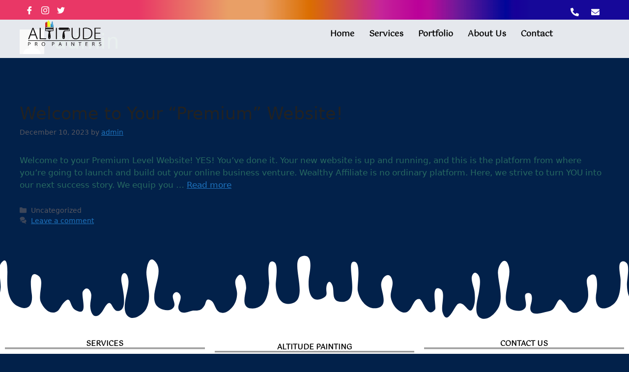

--- FILE ---
content_type: text/css
request_url: https://altitudepro.ca/wp-content/uploads/elementor/css/post-84.css?ver=1719948017
body_size: 17111
content:
.elementor-84 .elementor-element.elementor-element-5c00c56 > .elementor-background-overlay{opacity:0.5;}.elementor-84 .elementor-element.elementor-element-5c00c56{margin-top:0px;margin-bottom:0px;padding:0px 0px 0px 0px;z-index:999;}.elementor-84 .elementor-element.elementor-element-d40085a > .elementor-widget-wrap > .elementor-widget:not(.elementor-widget__width-auto):not(.elementor-widget__width-initial):not(:last-child):not(.elementor-absolute){margin-bottom:0px;}.elementor-84 .elementor-element.elementor-element-d40085a > .elementor-element-populated{transition:background 0.3s, border 0.3s, border-radius 0.3s, box-shadow 0.3s;padding:0px 0px 0px 0px;}.elementor-84 .elementor-element.elementor-element-d40085a > .elementor-element-populated > .elementor-background-overlay{transition:background 0.3s, border-radius 0.3s, opacity 0.3s;}.elementor-84 .elementor-element.elementor-element-12211f3 > .elementor-container > .elementor-column > .elementor-widget-wrap{align-content:center;align-items:center;}.elementor-84 .elementor-element.elementor-element-12211f3:not(.elementor-motion-effects-element-type-background), .elementor-84 .elementor-element.elementor-element-12211f3 > .elementor-motion-effects-container > .elementor-motion-effects-layer{background-color:#166099;}.elementor-84 .elementor-element.elementor-element-12211f3 > .elementor-background-overlay{background-color:transparent;background-image:linear-gradient(90deg, #05A4FA 0%, #FF0000 100%);opacity:1;mix-blend-mode:difference;transition:background 0.3s, border-radius 0.3s, opacity 0.3s;}.elementor-84 .elementor-element.elementor-element-12211f3 .elementor-background-overlay{filter:brightness( 200% ) contrast( 200% ) saturate( 200% ) blur( 0px ) hue-rotate( 106deg );}.elementor-84 .elementor-element.elementor-element-12211f3{transition:background 0.3s, border 0.3s, border-radius 0.3s, box-shadow 0.3s;padding:8px 0px 0px 0px;}.elementor-84 .elementor-element.elementor-element-0cb6463 > .elementor-widget-wrap > .elementor-widget:not(.elementor-widget__width-auto):not(.elementor-widget__width-initial):not(:last-child):not(.elementor-absolute){margin-bottom:0px;}.elementor-84 .elementor-element.elementor-element-0cb6463 > .elementor-element-populated{padding:0px 15px 0px 15px;}.elementor-84 .elementor-element.elementor-element-b5e1887 .ekit_social_media{text-align:left;}.elementor-84 .elementor-element.elementor-element-b5e1887 .elementor-repeater-item-5eb0945 > a{color:#FFFFFF;background-color:rgba(255,255,255,0);}.elementor-84 .elementor-element.elementor-element-b5e1887 .elementor-repeater-item-5eb0945 > a svg path{stroke:#FFFFFF;fill:#FFFFFF;}.elementor-84 .elementor-element.elementor-element-b5e1887 .elementor-repeater-item-5eb0945 > a:hover{color:#4852ba;}.elementor-84 .elementor-element.elementor-element-b5e1887 .elementor-repeater-item-5eb0945 > a:hover svg path{stroke:#4852ba;fill:#4852ba;}.elementor-84 .elementor-element.elementor-element-b5e1887 .elementor-repeater-item-e2aa959 > a{color:#FFFFFF;}.elementor-84 .elementor-element.elementor-element-b5e1887 .elementor-repeater-item-e2aa959 > a svg path{stroke:#FFFFFF;fill:#FFFFFF;}.elementor-84 .elementor-element.elementor-element-b5e1887 .elementor-repeater-item-e2aa959 > a:hover{color:#e4405f;}.elementor-84 .elementor-element.elementor-element-b5e1887 .elementor-repeater-item-e2aa959 > a:hover svg path{stroke:#e4405f;fill:#e4405f;}.elementor-84 .elementor-element.elementor-element-b5e1887 .elementor-repeater-item-90e7098 > a{color:#FFFFFF;}.elementor-84 .elementor-element.elementor-element-b5e1887 .elementor-repeater-item-90e7098 > a svg path{stroke:#FFFFFF;fill:#FFFFFF;}.elementor-84 .elementor-element.elementor-element-b5e1887 .elementor-repeater-item-90e7098 > a:hover{background-color:#3b5998;}.elementor-84 .elementor-element.elementor-element-b5e1887 .ekit_social_media > li > a{text-align:right;text-decoration:none;width:33px;height:30px;line-height:28px;}.elementor-84 .elementor-element.elementor-element-b5e1887 .ekit_social_media > li{display:inline-block;margin:0px -6px 0px 0px;}.elementor-84 .elementor-element.elementor-element-b5e1887 .ekit_social_media > li > a i{font-size:16px;}.elementor-84 .elementor-element.elementor-element-b5e1887 .ekit_social_media > li > a svg{max-width:16px;}.elementor-84 .elementor-element.elementor-element-b5e1887 > .elementor-widget-container{margin:-3px 0px 5px 20px;padding:9px 0px -3px 0px;}.elementor-84 .elementor-element.elementor-element-b5e1887{width:var( --container-widget-width, 9.527% );max-width:9.527%;--container-widget-width:9.527%;--container-widget-flex-grow:0;}.elementor-84 .elementor-element.elementor-element-3f4108c .elementor-icon-list-icon i{color:#FFFFFFFA;transition:color 0.3s;}.elementor-84 .elementor-element.elementor-element-3f4108c .elementor-icon-list-icon svg{fill:#FFFFFFFA;transition:fill 0.3s;}.elementor-84 .elementor-element.elementor-element-3f4108c{--e-icon-list-icon-size:17px;--icon-vertical-offset:0px;width:var( --container-widget-width, 87.653% );max-width:87.653%;--container-widget-width:87.653%;--container-widget-flex-grow:0;}.elementor-84 .elementor-element.elementor-element-3f4108c .elementor-icon-list-icon{padding-right:0px;}.elementor-84 .elementor-element.elementor-element-3f4108c .elementor-icon-list-item > .elementor-icon-list-text, .elementor-84 .elementor-element.elementor-element-3f4108c .elementor-icon-list-item > a{font-family:"Gotu", Sans-serif;font-weight:bold;}.elementor-84 .elementor-element.elementor-element-3f4108c .elementor-icon-list-text{color:#FFFFFF;transition:color 0.3s;}.elementor-84 .elementor-element.elementor-element-453ef35 > .elementor-container{min-height:0px;}.elementor-84 .elementor-element.elementor-element-453ef35 > .elementor-background-overlay{background-color:#FFFFFF;opacity:0.9;}.elementor-84 .elementor-element.elementor-element-453ef35{margin-top:0px;margin-bottom:-200px;z-index:999;}.elementor-84 .elementor-element.elementor-element-21bcc2b.elementor-column > .elementor-widget-wrap{justify-content:center;}.elementor-84 .elementor-element.elementor-element-21bcc2b > .elementor-element-populated{margin:-18px 0px 0px 0px;--e-column-margin-right:0px;--e-column-margin-left:0px;}.elementor-84 .elementor-element.elementor-element-fd071aa{text-align:right;width:var( --container-widget-width, 15.159% );max-width:15.159%;--container-widget-width:15.159%;--container-widget-flex-grow:0;}.elementor-84 .elementor-element.elementor-element-fd071aa img{width:85%;max-width:91%;height:67px;object-fit:fill;}.elementor-84 .elementor-element.elementor-element-fd071aa > .elementor-widget-container{margin:9px 0px 0px 0px;padding:0px 0px 0px 0px;}.elementor-84 .elementor-element.elementor-element-30a314f .elementskit-menu-container{height:75px;max-width:700px;border-radius:0px 0px 0px 0px;}.elementor-84 .elementor-element.elementor-element-30a314f .elementskit-navbar-nav > li > a{font-family:"Gotu", Sans-serif;font-size:17px;font-weight:bold;color:#000000;padding:0px 15px 0px 15px;}.elementor-84 .elementor-element.elementor-element-30a314f .elementskit-navbar-nav > li > a:hover{color:#707070;}.elementor-84 .elementor-element.elementor-element-30a314f .elementskit-navbar-nav > li > a:focus{color:#707070;}.elementor-84 .elementor-element.elementor-element-30a314f .elementskit-navbar-nav > li > a:active{color:#707070;}.elementor-84 .elementor-element.elementor-element-30a314f .elementskit-navbar-nav > li:hover > a{color:#707070;}.elementor-84 .elementor-element.elementor-element-30a314f .elementskit-navbar-nav > li:hover > a .elementskit-submenu-indicator{color:#707070;}.elementor-84 .elementor-element.elementor-element-30a314f .elementskit-navbar-nav > li > a:hover .elementskit-submenu-indicator{color:#707070;}.elementor-84 .elementor-element.elementor-element-30a314f .elementskit-navbar-nav > li > a:focus .elementskit-submenu-indicator{color:#707070;}.elementor-84 .elementor-element.elementor-element-30a314f .elementskit-navbar-nav > li > a:active .elementskit-submenu-indicator{color:#707070;}.elementor-84 .elementor-element.elementor-element-30a314f .elementskit-navbar-nav > li.current-menu-item > a{color:#707070;}.elementor-84 .elementor-element.elementor-element-30a314f .elementskit-navbar-nav > li.current-menu-ancestor > a{color:#707070;}.elementor-84 .elementor-element.elementor-element-30a314f .elementskit-navbar-nav > li.current-menu-ancestor > a .elementskit-submenu-indicator{color:#707070;}.elementor-84 .elementor-element.elementor-element-30a314f .elementskit-navbar-nav > li > a .elementskit-submenu-indicator{color:#101010;fill:#101010;}.elementor-84 .elementor-element.elementor-element-30a314f .elementskit-navbar-nav > li > a .ekit-submenu-indicator-icon{color:#101010;fill:#101010;}.elementor-84 .elementor-element.elementor-element-30a314f .elementskit-navbar-nav .elementskit-submenu-panel > li > a{padding:15px 15px 15px 15px;color:#000000;}.elementor-84 .elementor-element.elementor-element-30a314f .elementskit-navbar-nav .elementskit-submenu-panel > li > a:hover{color:#707070;}.elementor-84 .elementor-element.elementor-element-30a314f .elementskit-navbar-nav .elementskit-submenu-panel > li > a:focus{color:#707070;}.elementor-84 .elementor-element.elementor-element-30a314f .elementskit-navbar-nav .elementskit-submenu-panel > li > a:active{color:#707070;}.elementor-84 .elementor-element.elementor-element-30a314f .elementskit-navbar-nav .elementskit-submenu-panel > li:hover > a{color:#707070;}.elementor-84 .elementor-element.elementor-element-30a314f .elementskit-navbar-nav .elementskit-submenu-panel > li.current-menu-item > a{color:#707070 !important;}.elementor-84 .elementor-element.elementor-element-30a314f .elementskit-submenu-panel{padding:15px 0px 15px 0px;}.elementor-84 .elementor-element.elementor-element-30a314f .elementskit-navbar-nav .elementskit-submenu-panel{border-radius:0px 0px 0px 0px;min-width:220px;}.elementor-84 .elementor-element.elementor-element-30a314f .elementskit-menu-hamburger{float:right;background-color:#EDEDED;}.elementor-84 .elementor-element.elementor-element-30a314f .elementskit-menu-hamburger .elementskit-menu-hamburger-icon{background-color:#000000;}.elementor-84 .elementor-element.elementor-element-30a314f .elementskit-menu-hamburger > .ekit-menu-icon{color:#000000;}.elementor-84 .elementor-element.elementor-element-30a314f .elementskit-menu-hamburger:hover .elementskit-menu-hamburger-icon{background-color:rgba(0, 0, 0, 0.5);}.elementor-84 .elementor-element.elementor-element-30a314f .elementskit-menu-hamburger:hover > .ekit-menu-icon{color:rgba(0, 0, 0, 0.5);}.elementor-84 .elementor-element.elementor-element-30a314f .elementskit-menu-close{color:rgba(51, 51, 51, 1);}.elementor-84 .elementor-element.elementor-element-30a314f .elementskit-menu-close:hover{color:rgba(0, 0, 0, 0.5);}.elementor-84 .elementor-element.elementor-element-30a314f > .elementor-widget-container{margin:0px 0px 0px 227px;padding:0px 0px 0px 0px;}.elementor-84 .elementor-element.elementor-element-30a314f{width:var( --container-widget-width, 83% );max-width:83%;--container-widget-width:83%;--container-widget-flex-grow:0;}body.elementor-page-84:not(.elementor-motion-effects-element-type-background), body.elementor-page-84 > .elementor-motion-effects-container > .elementor-motion-effects-layer{background-color:#000000;}@media(max-width:1024px){.elementor-84 .elementor-element.elementor-element-12211f3{padding:4px 0px 4px 0px;}.elementor-84 .elementor-element.elementor-element-b5e1887 .ekit_social_media > li > a{text-align:left;}.elementor-84 .elementor-element.elementor-element-b5e1887 .ekit_social_media > li{margin:0px 0px 0px 0px;}.elementor-84 .elementor-element.elementor-element-b5e1887 .ekit_social_media > li > a i{font-size:12px;}.elementor-84 .elementor-element.elementor-element-b5e1887 .ekit_social_media > li > a svg{max-width:12px;}.elementor-84 .elementor-element.elementor-element-b5e1887 > .elementor-widget-container{margin:-3px -10px 0px 0px;padding:-4px 0px 0px 0px;}.elementor-84 .elementor-element.elementor-element-b5e1887{--container-widget-width:99px;--container-widget-flex-grow:0;width:var( --container-widget-width, 99px );max-width:99px;}.elementor-84 .elementor-element.elementor-element-3f4108c > .elementor-widget-container{margin:0px -543px 0px 0px;padding:0px 0px 0px 0px;}.elementor-84 .elementor-element.elementor-element-fd071aa img{max-width:100%;height:49px;}.elementor-84 .elementor-element.elementor-element-30a314f .elementskit-nav-identity-panel{padding:10px 0px 10px 0px;}.elementor-84 .elementor-element.elementor-element-30a314f .elementskit-menu-container{max-width:350px;border-radius:0px 0px 0px 0px;}.elementor-84 .elementor-element.elementor-element-30a314f .elementskit-navbar-nav > li > a{color:#000000;padding:10px 15px 10px 15px;}.elementor-84 .elementor-element.elementor-element-30a314f .elementskit-navbar-nav .elementskit-submenu-panel > li > a{padding:15px 15px 15px 15px;}.elementor-84 .elementor-element.elementor-element-30a314f .elementskit-navbar-nav .elementskit-submenu-panel{border-radius:0px 0px 0px 0px;}.elementor-84 .elementor-element.elementor-element-30a314f .elementskit-menu-hamburger{padding:8px 8px 8px 8px;width:45px;border-radius:3px;}.elementor-84 .elementor-element.elementor-element-30a314f .elementskit-menu-close{padding:8px 8px 8px 8px;margin:12px 12px 12px 12px;width:45px;border-radius:3px;}.elementor-84 .elementor-element.elementor-element-30a314f .elementskit-nav-logo > img{max-width:160px;max-height:60px;}.elementor-84 .elementor-element.elementor-element-30a314f .elementskit-nav-logo{margin:5px 0px 5px 0px;padding:5px 5px 5px 5px;}}@media(max-width:767px){.elementor-84 .elementor-element.elementor-element-b5e1887 .ekit_social_media{text-align:center;}.elementor-84 .elementor-element.elementor-element-b5e1887 .ekit_social_media > li{margin:0px -7px 0px 0px;}.elementor-84 .elementor-element.elementor-element-b5e1887 .ekit_social_media > li > a i{font-size:16px;}.elementor-84 .elementor-element.elementor-element-b5e1887 .ekit_social_media > li > a svg{max-width:16px;}.elementor-84 .elementor-element.elementor-element-b5e1887{width:var( --container-widget-width, 79.08px );max-width:79.08px;--container-widget-width:79.08px;--container-widget-flex-grow:0;}.elementor-84 .elementor-element.elementor-element-3f4108c .elementor-icon-list-items:not(.elementor-inline-items) .elementor-icon-list-item:not(:last-child){padding-bottom:calc(7px/2);}.elementor-84 .elementor-element.elementor-element-3f4108c .elementor-icon-list-items:not(.elementor-inline-items) .elementor-icon-list-item:not(:first-child){margin-top:calc(7px/2);}.elementor-84 .elementor-element.elementor-element-3f4108c .elementor-icon-list-items.elementor-inline-items .elementor-icon-list-item{margin-right:calc(7px/2);margin-left:calc(7px/2);}.elementor-84 .elementor-element.elementor-element-3f4108c .elementor-icon-list-items.elementor-inline-items{margin-right:calc(-7px/2);margin-left:calc(-7px/2);}body.rtl .elementor-84 .elementor-element.elementor-element-3f4108c .elementor-icon-list-items.elementor-inline-items .elementor-icon-list-item:after{left:calc(-7px/2);}body:not(.rtl) .elementor-84 .elementor-element.elementor-element-3f4108c .elementor-icon-list-items.elementor-inline-items .elementor-icon-list-item:after{right:calc(-7px/2);}.elementor-84 .elementor-element.elementor-element-3f4108c{--e-icon-list-icon-size:15px;--e-icon-list-icon-align:right;--e-icon-list-icon-margin:0 0 0 calc(var(--e-icon-list-icon-size, 1em) * 0.25);--icon-vertical-offset:0px;width:var( --container-widget-width, 243.594px );max-width:243.594px;--container-widget-width:243.594px;--container-widget-flex-grow:0;}.elementor-84 .elementor-element.elementor-element-3f4108c > .elementor-widget-container{margin:0px 0px 0px 0px;}.elementor-84 .elementor-element.elementor-element-21bcc2b > .elementor-element-populated{margin:-11px 0px 0px 0px;--e-column-margin-right:0px;--e-column-margin-left:0px;}.elementor-84 .elementor-element.elementor-element-fd071aa{text-align:left;width:var( --container-widget-width, 145.94px );max-width:145.94px;--container-widget-width:145.94px;--container-widget-flex-grow:0;}.elementor-84 .elementor-element.elementor-element-fd071aa img{width:100%;max-width:100%;}.elementor-84 .elementor-element.elementor-element-fd071aa > .elementor-widget-container{margin:0px 0px 0px 0px;padding:0px 0px 0px 0px;}.elementor-84 .elementor-element.elementor-element-30a314f .elementskit-menu-container{max-width:700px;}.elementor-84 .elementor-element.elementor-element-30a314f .elementskit-nav-logo > img{max-width:120px;max-height:50px;}.elementor-84 .elementor-element.elementor-element-30a314f > .elementor-widget-container{margin:8px 0px 0px 0px;padding:0px 0px 0px 0px;}.elementor-84 .elementor-element.elementor-element-30a314f{width:var( --container-widget-width, 152.855px );max-width:152.855px;--container-widget-width:152.855px;--container-widget-flex-grow:0;}}@media(max-width:1024px) and (min-width:768px){.elementor-84 .elementor-element.elementor-element-0cb6463{width:30%;}}

--- FILE ---
content_type: text/css
request_url: https://altitudepro.ca/wp-content/uploads/elementor/css/post-178.css?ver=1719948017
body_size: 10090
content:
.elementor-178 .elementor-element.elementor-element-57ab0a2 > .elementor-container{min-height:148px;}.elementor-178 .elementor-element.elementor-element-57ab0a2:not(.elementor-motion-effects-element-type-background), .elementor-178 .elementor-element.elementor-element-57ab0a2 > .elementor-motion-effects-container > .elementor-motion-effects-layer{background-color:#FFFFFF;}.elementor-178 .elementor-element.elementor-element-57ab0a2{transition:background 0.3s, border 0.3s, border-radius 0.3s, box-shadow 0.3s;}.elementor-178 .elementor-element.elementor-element-57ab0a2 > .elementor-background-overlay{transition:background 0.3s, border-radius 0.3s, opacity 0.3s;}.elementor-178 .elementor-element.elementor-element-57ab0a2 > .elementor-shape-top .elementor-shape-fill{fill:#02214A;}.elementor-178 .elementor-element.elementor-element-57ab0a2 > .elementor-shape-top svg{height:144px;}.elementor-178 .elementor-element.elementor-element-2f814fd > .elementor-container{min-height:155px;}.elementor-178 .elementor-element.elementor-element-2f814fd:not(.elementor-motion-effects-element-type-background), .elementor-178 .elementor-element.elementor-element-2f814fd > .elementor-motion-effects-container > .elementor-motion-effects-layer{background-color:#FFFFFF;}.elementor-178 .elementor-element.elementor-element-2f814fd{transition:background 0.3s, border 0.3s, border-radius 0.3s, box-shadow 0.3s;}.elementor-178 .elementor-element.elementor-element-2f814fd > .elementor-background-overlay{transition:background 0.3s, border-radius 0.3s, opacity 0.3s;}.elementor-178 .elementor-element.elementor-element-e443b46{text-align:center;}.elementor-178 .elementor-element.elementor-element-e443b46 .elementor-heading-title{color:#000000;font-family:"Gotu", Sans-serif;font-size:15px;font-weight:bold;}.elementor-178 .elementor-element.elementor-element-e443b46 > .elementor-widget-container{margin:-13px 0px 0px 0px;border-style:groove;border-width:0px 0px 5px 0px;}.elementor-178 .elementor-element.elementor-element-083055f .elementor-icon-list-icon i{color:#000000;transition:color 0.3s;}.elementor-178 .elementor-element.elementor-element-083055f .elementor-icon-list-icon svg{fill:#000000;transition:fill 0.3s;}.elementor-178 .elementor-element.elementor-element-083055f{--e-icon-list-icon-size:20px;--e-icon-list-icon-align:left;--e-icon-list-icon-margin:0 calc(var(--e-icon-list-icon-size, 1em) * 0.25) 0 0;--icon-vertical-align:center;--icon-vertical-offset:0px;}.elementor-178 .elementor-element.elementor-element-083055f .elementor-icon-list-icon{padding-right:0px;}.elementor-178 .elementor-element.elementor-element-083055f .elementor-icon-list-item > .elementor-icon-list-text, .elementor-178 .elementor-element.elementor-element-083055f .elementor-icon-list-item > a{font-family:"Gotu", Sans-serif;font-weight:bold;}.elementor-178 .elementor-element.elementor-element-083055f .elementor-icon-list-text{color:#000000;transition:color 0.3s;}.elementor-178 .elementor-element.elementor-element-083055f > .elementor-widget-container{margin:0px 0px 0px 125px;padding:0px 0px 0px 0px;}.elementor-178 .elementor-element.elementor-element-885a653 > .elementor-element-populated{margin:0px 0px 0px 0px;--e-column-margin-right:0px;--e-column-margin-left:0px;}.elementor-178 .elementor-element.elementor-element-e6cb49e{text-align:center;}.elementor-178 .elementor-element.elementor-element-e6cb49e .elementor-heading-title{color:#000000;font-family:"Gotu", Sans-serif;font-size:15px;font-weight:bold;}.elementor-178 .elementor-element.elementor-element-e6cb49e > .elementor-widget-container{margin:21px 0px 0px 0px;border-style:groove;border-width:0px 0px 5px 0px;}.elementor-178 .elementor-element.elementor-element-25b51d3{text-align:center;}.elementor-178 .elementor-element.elementor-element-25b51d3 img{width:60%;}.elementor-178 .elementor-element.elementor-element-6dae909{text-align:center;}.elementor-178 .elementor-element.elementor-element-6dae909 .elementor-heading-title{color:#000000;font-family:"Gotu", Sans-serif;font-size:14px;font-weight:bold;}.elementor-178 .elementor-element.elementor-element-fb05ca5 > .elementor-element-populated{margin:0px 0px 0px 0px;--e-column-margin-right:0px;--e-column-margin-left:0px;}.elementor-178 .elementor-element.elementor-element-0857664{text-align:center;}.elementor-178 .elementor-element.elementor-element-0857664 .elementor-heading-title{color:#000000;font-family:"Gotu", Sans-serif;font-size:15px;font-weight:bold;}.elementor-178 .elementor-element.elementor-element-0857664 > .elementor-widget-container{margin:-1px 0px 0px 0px;border-style:groove;border-width:0px 0px 5px 0px;}.elementor-178 .elementor-element.elementor-element-132339e{text-align:center;}.elementor-178 .elementor-element.elementor-element-132339e .elementor-heading-title{color:#000000;font-family:"Gotu", Sans-serif;font-size:16px;font-weight:600;}.elementor-178 .elementor-element.elementor-element-082f17a .elementor-icon-list-icon i{transition:color 0.3s;}.elementor-178 .elementor-element.elementor-element-082f17a .elementor-icon-list-icon svg{transition:fill 0.3s;}.elementor-178 .elementor-element.elementor-element-082f17a{--e-icon-list-icon-size:14px;--icon-vertical-offset:0px;width:var( --container-widget-width, 92.215% );max-width:92.215%;--container-widget-width:92.215%;--container-widget-flex-grow:0;}.elementor-178 .elementor-element.elementor-element-082f17a .elementor-icon-list-text{transition:color 0.3s;}.elementor-178 .elementor-element.elementor-element-082f17a > .elementor-widget-container{margin:0px 0px 0px 51px;}.elementor-178 .elementor-element.elementor-element-12a7e1a .ekit_social_media{text-align:center;}.elementor-178 .elementor-element.elementor-element-12a7e1a .elementor-repeater-item-da8f4de > a{color:#3b5998;background-color:#ffffff;border-style:solid;border-width:1px 1px 1px 1px;border-color:#eaebf1;}.elementor-178 .elementor-element.elementor-element-12a7e1a .elementor-repeater-item-da8f4de > a svg path{stroke:#3b5998;fill:#3b5998;}.elementor-178 .elementor-element.elementor-element-12a7e1a .elementor-repeater-item-da8f4de > a:hover{background-color:rgba(59,89,152,0);box-shadow:0px 10px 10px 0px rgba(39,49,113,0.07);}.elementor-178 .elementor-element.elementor-element-12a7e1a .elementor-repeater-item-1399011 > a{color:#1da1f2;background-color:#ffffff;border-style:solid;border-width:1px 1px 1px 1px;border-color:#eaebf1;}.elementor-178 .elementor-element.elementor-element-12a7e1a .elementor-repeater-item-1399011 > a svg path{stroke:#1da1f2;fill:#1da1f2;}.elementor-178 .elementor-element.elementor-element-12a7e1a .elementor-repeater-item-1399011 > a:hover{background-color:rgba(29,161,242,0);box-shadow:0px 10px 10px 0px rgba(39,49,113,0.07);}.elementor-178 .elementor-element.elementor-element-12a7e1a .elementor-repeater-item-c8596be > a{color:#3f729b;background-color:#ffffff;border-style:solid;border-width:1px 1px 1px 1px;border-color:#eaebf1;}.elementor-178 .elementor-element.elementor-element-12a7e1a .elementor-repeater-item-c8596be > a svg path{stroke:#3f729b;fill:#3f729b;}.elementor-178 .elementor-element.elementor-element-12a7e1a .elementor-repeater-item-c8596be > a:hover{background-color:rgba(59,89,152,0);box-shadow:0px 10px 10px 0px rgba(39,49,113,0.07);}.elementor-178 .elementor-element.elementor-element-12a7e1a .elementor-repeater-item-1481279 > a{color:#3F729B;background-color:#FFFFFF;}.elementor-178 .elementor-element.elementor-element-12a7e1a .elementor-repeater-item-1481279 > a svg path{stroke:#3F729B;fill:#3F729B;}.elementor-178 .elementor-element.elementor-element-12a7e1a .elementor-repeater-item-1481279 > a:hover{background-color:#3b5998;}.elementor-178 .elementor-element.elementor-element-12a7e1a .ekit_social_media > li > a{text-align:center;text-decoration:none;border-radius:50% 50% 50% 50%;padding:0px 0px 0px 0px;width:40px;height:40px;line-height:36px;}.elementor-178 .elementor-element.elementor-element-12a7e1a .ekit_social_media > li{display:inline-block;margin:5px 5px 5px 5px;}.elementor-178 .elementor-element.elementor-element-12a7e1a > .elementor-widget-container{margin:0px 0px 0px -5px;}.elementor-178 .elementor-element.elementor-element-43daf737 > .elementor-container{max-width:1600px;}.elementor-178 .elementor-element.elementor-element-43daf737:not(.elementor-motion-effects-element-type-background), .elementor-178 .elementor-element.elementor-element-43daf737 > .elementor-motion-effects-container > .elementor-motion-effects-layer{background-color:#166099;}.elementor-178 .elementor-element.elementor-element-43daf737 > .elementor-background-overlay{background-color:transparent;background-image:linear-gradient(90deg, #05A4FA 0%, #FF0000 100%);opacity:1;mix-blend-mode:difference;transition:background 0.3s, border-radius 0.3s, opacity 0.3s;}.elementor-178 .elementor-element.elementor-element-43daf737 .elementor-background-overlay{filter:brightness( 200% ) contrast( 200% ) saturate( 100% ) blur( 0px ) hue-rotate( 106deg );}.elementor-178 .elementor-element.elementor-element-43daf737{transition:background 0.3s, border 0.3s, border-radius 0.3s, box-shadow 0.3s;margin-top:0px;margin-bottom:20px;padding:0px 0px 8px 0px;}.elementor-178 .elementor-element.elementor-element-1f1b9ad4 .elementskit-section-title-wraper .elementskit-section-title{color:#ffffff;margin:0px 0px 0px 0px;font-size:12px;}.elementor-178 .elementor-element.elementor-element-1f1b9ad4 .elementskit-section-title-wraper .elementskit-section-title > span{color:#000000;}.elementor-178 .elementor-element.elementor-element-1f1b9ad4 .elementskit-section-title-wraper .elementskit-section-title:hover > span{color:#000000;}@media(max-width:767px){.elementor-178 .elementor-element.elementor-element-083055f > .elementor-widget-container{margin:0px 0px 0px 0px;}.elementor-178 .elementor-element.elementor-element-082f17a > .elementor-widget-container{margin:0px 0px 0px 0px;}.elementor-178 .elementor-element.elementor-element-082f17a{width:var( --container-widget-width, 333.545px );max-width:333.545px;--container-widget-width:333.545px;--container-widget-flex-grow:0;}}

--- FILE ---
content_type: text/css
request_url: https://altitudepro.ca/wp-content/uploads/elementor/css/post-6.css?ver=1719948017
body_size: 1216
content:
.elementor-kit-6{--e-global-color-primary:#6EC1E4;--e-global-color-secondary:#54595F;--e-global-color-text:#000000;--e-global-color-accent:#61CE70;--e-global-typography-primary-font-family:"Gotu";--e-global-typography-primary-font-size:11px;--e-global-typography-primary-font-weight:600;--e-global-typography-secondary-font-family:"Gotu";--e-global-typography-secondary-font-weight:400;--e-global-typography-text-font-family:"Gotu";--e-global-typography-text-font-weight:400;--e-global-typography-accent-font-family:"Gotu";--e-global-typography-accent-font-weight:500;color:#000000;background-color:#02214A;}.elementor-kit-6 p{margin-bottom:0px;}.elementor-section.elementor-section-boxed > .elementor-container{max-width:1500px;}.e-con{--container-max-width:1500px;}.elementor-widget:not(:last-child){margin-block-end:20px;}.elementor-element{--widgets-spacing:20px 20px;}{}h1.entry-title{display:var(--page-title-display);}@media(max-width:1024px){.elementor-section.elementor-section-boxed > .elementor-container{max-width:1024px;}.e-con{--container-max-width:1024px;}}@media(max-width:767px){.elementor-section.elementor-section-boxed > .elementor-container{max-width:767px;}.e-con{--container-max-width:767px;}}